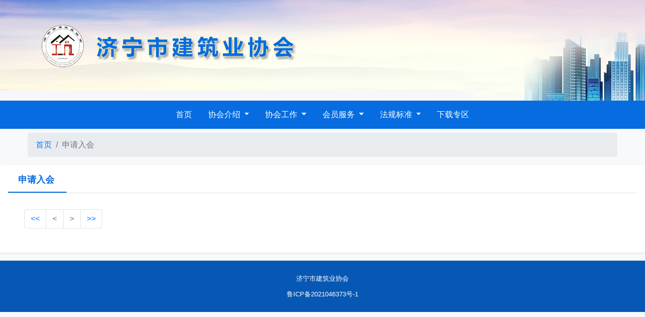

--- FILE ---
content_type: text/html; charset=utf-8
request_url: http://www.jnsjzyxh.cn/Posts?cat=39fa119b-31d3-707c-d111-e66bb8114626
body_size: 12598
content:

<!DOCTYPE html>

<html lang="en" dir="">
<head>
    <meta name="Keywords" content="济宁市建筑业协会,www.jnsjzyxh.cn,济宁市建筑,建筑协会,济宁市建筑业协会官方网站">
<meta name="Description" content="济宁市建筑业协会:www.jnsjzyxh.cn 济宁市建筑业协会官网。济宁市建筑业协会是集济宁市行政区内城乡建筑企业（含外地进济企业），市政以及园林绿化工程，从事土木工程、建筑工程、线路管道设备安装工程等于一体的企事业单位和各县市区建筑业协会等相关单位自愿参加组成的全市性行业组织，是在济宁市民政部门注册登记具有法人资格的非营利性的社会团体，是山东省建筑业协会的团体会员。">
<meta name="Robots" content="all">
<meta name="Author" content="济宁市建筑业协会" />
<link href="/favicon.ico" rel="shortcut icon" type="image/x-icon">

    <meta charset="utf-8">
    <meta name="viewport" content="width=device-width, initial-scale=1, shrink-to-fit=no">
    <meta http-equiv="X-UA-Compatible" content="ie=edge">

    <title>&#x7533;&#x8BF7;&#x5165;&#x4F1A; | &#x6D4E;&#x5B81;&#x5E02;&#x5EFA;&#x7B51;&#x4E1A;&#x534F;&#x4F1A;</title>

    <link rel="stylesheet" href="/__bundles/Basic.Global.35068ABC64D74D740FA5F85CEB25DE15.css?_v=638977304782497412" />


    

    

    <script   src="/__bundles/libs.babel-polyfill.polyfill.8C9874701E1D8CB501BE9CE013B2902F.js?_v=638977304795371181"></script>

</head>
<body class="abp-application-layout bg-light ">
    

    

<header>
    <div class="container">
        <img src="/images/logo.png" alt="">
    </div>
</header>

<nav class="navbar navbar-expand-lg navbar-theme bg-theme" id="main-navbar">
    <div class="container">
        <button class="navbar-toggler" type="button" data-toggle="collapse"
                data-target="#main-navbar-collapse" aria-controls="main-navbar-collapse"
                aria-expanded="false" aria-label="Toggle navigation">
            <span class="navbar-toggler-icon"></span>
        </button>
        <div class="collapse navbar-collapse" id="main-navbar-collapse">
            <ul class="navbar-nav mx-auto">
                            <li class="nav-item  " id=&quot;MenuItem_%E9%A6%96%E9%A1%B5&quot;>
                <a class="nav-link" href="/" target="">
                    &#x9996;&#x9875;
                </a>
            </li>
        <li class="nav-item">
            <div class="dropdown">
                <a class="nav-link dropdown-toggle" href="#" id="Menu_%E5%8D%8F%E4%BC%9A%E4%BB%8B%E7%BB%8D" data-toggle="dropdown" aria-haspopup="true" aria-expanded="false">
                    &#x534F;&#x4F1A;&#x4ECB;&#x7ECD;
                </a>
                <div class="dropdown-menu border-0 shadow-sm" aria-labelledby="Menu_%E5%8D%8F%E4%BC%9A%E4%BB%8B%E7%BB%8D">
        <a class="dropdown-item  " href="/Posts/Detail?id=39fa10f5-5ecc-7a2b-3fb7-681fea1978a8" target="" id="MenuItem_%E5%8D%8F%E4%BC%9A%E7%AE%80%E4%BB%8B">
            &#x534F;&#x4F1A;&#x7B80;&#x4ECB;
        </a>
        <a class="dropdown-item  " href="/Posts/Detail?id=39fa10fd-601e-587c-b876-943c1dc1106e" target="" id="MenuItem_%E7%BB%84%E7%BB%87%E6%9C%BA%E6%9E%84-1">
            &#x7EC4;&#x7EC7;&#x673A;&#x6784;
        </a>
        <a class="dropdown-item  " href="/Posts/Detail?id=39fa10fd-adb5-81f0-6bb2-a488c21419d8" target="" id="MenuItem_%E5%8D%8F%E4%BC%9A%E9%A2%86%E5%AF%BC-1">
            &#x534F;&#x4F1A;&#x9886;&#x5BFC;
        </a>
        <a class="dropdown-item  " href="/Posts/Detail?id=39fa10fb-cc1a-69c4-1ba2-c3fe0d12d0d5" target="" id="MenuItem_%E5%8D%8F%E4%BC%9A%E7%AB%A0%E7%A8%8B-1">
            &#x534F;&#x4F1A;&#x7AE0;&#x7A0B;
        </a>
                </div>
            </div>
        </li>
        <li class="nav-item">
            <div class="dropdown">
                <a class="nav-link dropdown-toggle" href="#" id="Menu_%E5%8D%8F%E4%BC%9A%E5%B7%A5%E4%BD%9C" data-toggle="dropdown" aria-haspopup="true" aria-expanded="false">
                    &#x534F;&#x4F1A;&#x5DE5;&#x4F5C;
                </a>
                <div class="dropdown-menu border-0 shadow-sm" aria-labelledby="Menu_%E5%8D%8F%E4%BC%9A%E5%B7%A5%E4%BD%9C">
        <a class="dropdown-item  " href="/Posts?cat=39f9f239-d4b9-3a39-5a1a-df54ce411ac3" target="" id="MenuItem_%E6%97%A5%E5%B8%B8%E5%B7%A5%E4%BD%9C">
            &#x65E5;&#x5E38;&#x5DE5;&#x4F5C;
        </a>
        <a class="dropdown-item  " href="/Posts?cat=39f9f23e-8856-d5b6-a9c2-f9fdb322b743" target="" id="MenuItem_%E7%B2%BE%E5%93%81%E5%B7%A5%E7%A8%8B">
            &#x7CBE;&#x54C1;&#x5DE5;&#x7A0B;
        </a>
        <a class="dropdown-item  " href="/Posts?cat=39f9f23f-4166-f59c-f5b4-0cf2cdc1fb84" target="" id="MenuItem_%E8%AF%84%E6%A0%91%E4%BC%98%E5%85%88">
            &#x8BC4;&#x6811;&#x4F18;&#x5148;
        </a>
        <a class="dropdown-item  " href="/Posts?cat=39fa10e9-2a3a-1292-d597-97ebc92b2e43" target="" id="MenuItem_%E9%80%9A%E7%9F%A5%E5%85%AC%E5%91%8A">
            &#x901A;&#x77E5;&#x516C;&#x544A;
        </a>
                </div>
            </div>
        </li>
        <li class="nav-item">
            <div class="dropdown">
                <a class="nav-link dropdown-toggle" href="#" id="Menu_%E4%BC%9A%E5%91%98%E6%9C%8D%E5%8A%A1" data-toggle="dropdown" aria-haspopup="true" aria-expanded="false">
                    &#x4F1A;&#x5458;&#x670D;&#x52A1;
                </a>
                <div class="dropdown-menu border-0 shadow-sm" aria-labelledby="Menu_%E4%BC%9A%E5%91%98%E6%9C%8D%E5%8A%A1">
        <a class="dropdown-item  " href="/Posts?cat=39fa119b-31d3-707c-d111-e66bb8114626" target="" id="MenuItem_%E7%94%B3%E8%AF%B7%E5%85%A5%E4%BC%9A-1">
            &#x7533;&#x8BF7;&#x5165;&#x4F1A;
        </a>
        <a class="dropdown-item  " href="/Posts?cat=39fa119c-294f-4877-e18b-ebc33bc95a0c" target="" id="MenuItem_%E4%BC%9A%E5%91%98%E5%8F%98%E6%9B%B4-1">
            &#x4F1A;&#x5458;&#x53D8;&#x66F4;
        </a>
        <a class="dropdown-item  " href="/Posts?cat=39fa119d-81f1-f7c2-e810-72a29a692223" target="" id="MenuItem_%E7%90%86%E4%BA%8B%E5%8D%95%E4%BD%8D-1">
            &#x7406;&#x4E8B;&#x5355;&#x4F4D;
        </a>
        <a class="dropdown-item  " href="/Posts?cat=39fa119e-8d3d-e32a-367b-76f1930a4110" target="" id="MenuItem_%E5%B8%B8%E5%8A%A1%E7%90%86%E4%BA%8B%E5%8D%95%E4%BD%8D-1">
            &#x5E38;&#x52A1;&#x7406;&#x4E8B;&#x5355;&#x4F4D;
        </a>
        <a class="dropdown-item  " href="/Posts?cat=39fa119f-9184-3511-37a8-b2a7f934c1a4" target="" id="MenuItem_%E4%BC%9A%E5%91%98%E5%8D%95%E4%BD%8D-1">
            &#x4F1A;&#x5458;&#x5355;&#x4F4D;
        </a>
        <a class="dropdown-item  " href="/Posts?cat=39fa11a0-7a51-4d64-a0b5-2129e5cda283" target="" id="MenuItem_%E4%BC%9A%E5%91%98%E9%A3%8E%E9%87%87-1">
            &#x4F1A;&#x5458;&#x98CE;&#x91C7;
        </a>
                </div>
            </div>
        </li>
        <li class="nav-item">
            <div class="dropdown">
                <a class="nav-link dropdown-toggle" href="#" id="Menu_%E6%B3%95%E8%A7%84%E6%A0%87%E5%87%86" data-toggle="dropdown" aria-haspopup="true" aria-expanded="false">
                    &#x6CD5;&#x89C4;&#x6807;&#x51C6;
                </a>
                <div class="dropdown-menu border-0 shadow-sm" aria-labelledby="Menu_%E6%B3%95%E8%A7%84%E6%A0%87%E5%87%86">
        <a class="dropdown-item  " href="/Posts?cat=39fa0673-59ad-ec3a-0001-a414a869a844" target="" id="MenuItem_%E5%9B%BD%E5%AE%B6">
            &#x56FD;&#x5BB6;
        </a>
        <a class="dropdown-item  " href="/Posts?cat=39fa0674-283c-07b2-1aac-d90286c3a854" target="" id="MenuItem_%E7%9C%81%E5%B8%82">
            &#x7701;&#x5E02;
        </a>
                </div>
            </div>
        </li>
            <li class="nav-item  " id=&quot;MenuItem_%E4%B8%8B%E8%BD%BD%E4%B8%93%E5%8C%BA&quot;>
                <a class="nav-link" href="/?cat=39f9f231-dc3d-94c9-7b37-fbe8bd130a66" target="">
                    &#x4E0B;&#x8F7D;&#x4E13;&#x533A;
                </a>
            </li>

            </ul>
        </div>
    </div>
</nav>

    <div>
        
        <div id="AbpContentToolbar">
            <div class="text-right mb-2">
                
            </div>
        </div>
        
        <nav aria-label="breadcrumb" class="container">
            <ol class="breadcrumb">
                        <li class="breadcrumb-item">
                            <a href="/" class="breadcrumb-link">
                                &#x9996;&#x9875;
                            </a>
                        </li>
                        <li class="breadcrumb-item active" aria-current="page">
                            &#x7533;&#x8BF7;&#x5165;&#x4F1A;
                        </li>
            </ol>
        </nav>

        


<div class="card mb-3">
    <div class="card-header">
        <span class="card-title">&#x7533;&#x8BF7;&#x5165;&#x4F1A;</span>
    </div>
    <div class="card-body">
        <ul class="list-group">
        </ul>

        <div class="text-center m-md-3">
            <div class="pagination-container"><ul class="pagination"><li class="PagedList-skipToFirst page-item"><a class="page-link" href="/Posts?pn=1&amp;cat=39fa119b-31d3-707c-d111-e66bb8114626"><<</a></li><li class="PagedList-skipToPrevious disabled page-item"><a class="page-link" rel="prev"><</a></li><li class="PagedList-skipToNext disabled page-item"><a class="page-link" rel="next">></a></li><li class="PagedList-skipToLast page-item"><a class="page-link" href="/Posts?pn=0&amp;cat=39fa119b-31d3-707c-d111-e66bb8114626">>></a></li></ul></div>
        </div>
    </div>
</div>
        
    </div>

    <script   src="/__bundles/Basic.Global.6BE50162F5CA8F54E4EF6EEA211CAD07.js?_v=638977304816280603"></script>
<script   src="/libs/select2/js/i18n/en.js?_v=637533583900000000"></script>
<script   src="/libs/timeago/locales/jquery.timeago.en.js?_v=637533583900000000"></script>


    <script src="/Abp/ApplicationConfigurationScript"></script>
    <script src="/Abp/ServiceProxyScript"></script>

    

    

        <div class="footer">
        
<p style="text-align: center;"><span style="font-size: 10pt;">济宁市建筑业协会</span></p>
<p style="text-align: center;"><span style="font-size: 10pt;"><a href="https://beian.miit.gov.cn" target="_blank" rel="noopener">鲁ICP备2021046373号-1</a></span></p>
        <script type="text/javascript">document.write(unescape("%3Cspan id='cnzz_stat_icon_1279724855'%3E%3C/span%3E%3Cscript src='https://v1.cnzz.com/z_stat.php%3Fid%3D1279724855%26show%3Dpic1' type='text/javascript'%3E%3C/script%3E"));</script>
    </div>
<script>
    var _hmt = _hmt || [];
    (function () {
        var hm = document.createElement("script");
        hm.src = "https://hm.baidu.com/hm.js?16df075aff11c85e19bafdd5596ab3e9";
        var s = document.getElementsByTagName("script")[0];
        s.parentNode.insertBefore(hm, s);
    })();
</script>


<script>
    (function () {
        var canonicalURL, curProtocol;
        //Get the <link> tag
        var x = document.getElementsByTagName("link");
        //Find the last canonical URL
        if (x.length > 0) {
            for (i = 0; i < x.length; i++) {
                if (x[i].rel.toLowerCase() == 'canonical' && x[i].href) {
                    canonicalURL = x[i].href;
                }
            }
        }
        //Get protocol
        if (!canonicalURL) {
            curProtocol = window.location.protocol.split(':')[0];
        }
        else {
            curProtocol = canonicalURL.split(':')[0];
        }
        //Get current URL if the canonical URL does not exist
        if (!canonicalURL) canonicalURL = window.location.href;
        //Assign script content. Replace current URL with the canonical URL
        !function () {
            var e = /([http|https]:\/\/[a-zA-Z0-9\_\.]+\.baidu\.com)/gi, r = canonicalURL, t = document.referrer;
            if (!e.test(r)) {
                var n = (String(curProtocol).toLowerCase() === 'https') ? "https://sp0.baidu.com/9_Q4simg2RQJ8t7jm9iCKT-xh_/s.gif" : "//api.share.baidu.com/s.gif";
                t ? (n += "?r=" + encodeURIComponent(document.referrer), r && (n += "&l=" + r)) : r && (n += "?l=" + r);
                var i = new Image; i.src = n
            }
        }(window);
    })();
</script>
</body>
</html>


--- FILE ---
content_type: application/javascript
request_url: http://www.jnsjzyxh.cn/Abp/ApplicationConfigurationScript
body_size: 3570
content:
(function(){$.extend(!0,abp,{localization:{values:{},resources:{},languages:[{cultureName:"zh-Hans",uiCultureName:"zh-Hans",displayName:"简体中文",twoLetterISOLanguageName:"zh",flagIcon:null},{cultureName:"en",uiCultureName:"en",displayName:"English",twoLetterISOLanguageName:"en",flagIcon:null}],currentCulture:{displayName:"English",englishName:"English",threeLetterIsoLanguageName:"eng",twoLetterIsoLanguageName:"en",isRightToLeft:!1,cultureName:"en",name:"en",nativeName:"English",dateTimeFormat:{calendarAlgorithmType:"SolarCalendar",dateTimeFormatLong:"dddd, MMMM d, yyyy",shortDatePattern:"M/d/yyyy",fullDateTimePattern:"dddd, MMMM d, yyyy h:mm:ss tt",dateSeparator:"/",shortTimePattern:"h:mm tt",longTimePattern:"h:mm:ss tt"}},defaultResourceName:null,languagesMap:{"bootstrap-datepicker":[{name:"zh-Hans",value:"zh-CN"},{name:"zh-Hant",value:"zh-TW"}],moment:[{name:"zh-Hans",value:"zh-cn"},{name:"zh-Hant",value:"zh-tw"},{name:"de-DE",value:"de"}]},languageFilesMap:{"bootstrap-datepicker":[{name:"zh-Hans",value:"zh-CN"},{name:"zh-Hant",value:"zh-TW"}],moment:[{name:"zh-Hans",value:"zh-cn"},{name:"zh-Hant",value:"zh-tw"},{name:"de-DE",value:"de"}],"jquery.timeago":[{name:"zh-Hans",value:"zh-CN"},{name:"zh-Hant",value:"zh-TW"}],"jquery-validation":[{name:"zh-Hans",value:"zh"},{name:"zh-Hant",value:"zh_TW"}]}},auth:{grantedPolicies:{}},setting:{values:{"Abp.Localization.DefaultLanguage":"en","Abp.Timing.TimeZone":"UTC","Abp.Identity.Password.RequiredLength":"6","Abp.Identity.Password.RequiredUniqueChars":"1","Abp.Identity.Password.RequireNonAlphanumeric":"False","Abp.Identity.Password.RequireLowercase":"False","Abp.Identity.Password.RequireUppercase":"False","Abp.Identity.Password.RequireDigit":"False","Abp.Identity.Password.ForceUsersToPeriodicallyChangePassword":"False","Abp.Identity.Password.PasswordChangePeriodDays":"0","Abp.Identity.Lockout.AllowedForNewUsers":"True","Abp.Identity.Lockout.LockoutDuration":"300","Abp.Identity.Lockout.MaxFailedAccessAttempts":"5","Abp.Identity.SignIn.RequireConfirmedEmail":"False","Abp.Identity.SignIn.EnablePhoneNumberConfirmation":"True","Abp.Identity.SignIn.RequireConfirmedPhoneNumber":"False","Abp.Identity.User.IsUserNameUpdateEnabled":"False","Abp.Identity.User.IsEmailUpdateEnabled":"True","Abp.Identity.OrganizationUnit.MaxUserMembershipCount":"2147483647","Volo.Abp.Identity.User.SmsNewUserRegister":"","Volo.Abp.Identity.User.SmsUserSignin":"","Volo.Abp.Identity.User.SmsResetPassword":"","Volo.Abp.Identity.User.SmsPhoneNumberConfirmed":"","Volo.Abp.Identity.User.SmsRepetInterval":"1","Volo.Abp.Identity.User.SmsTokenExpireIn":"10"}},currentUser:{isAuthenticated:!1,id:null,tenantId:null,impersonatorUserId:null,impersonatorTenantId:null,impersonatorUserName:null,impersonatorTenantName:null,userName:null,name:null,surName:null,email:null,emailVerified:!1,phoneNumber:null,phoneNumberVerified:!1,roles:[]},features:{values:{"SettingManagement.Enable":"true","SettingManagement.AllowChangingEmailSettings":"false"}},globalFeatures:{enabledFeatures:[]},multiTenancy:{isEnabled:!1},currentTenant:{id:null,name:null,isAvailable:!1},timing:{timeZone:{iana:{timeZoneName:"Etc/UTC"},windows:{timeZoneId:"UTC"}}},clock:{kind:"Unspecified"},objectExtensions:{modules:{},enums:{}},extraProperties:{}});abp.event.trigger("abp.configurationInitialized")})()

--- FILE ---
content_type: application/javascript
request_url: http://www.jnsjzyxh.cn/Abp/ServiceProxyScript
body_size: 30479
content:
(function(){(function(){abp.utils.createNamespace(window,"stsBoot.cms.categories");stsBoot.cms.categories.get=function(n,t){return abp.ajax($.extend(!0,{url:abp.appPath+"api/cms/categories/"+n+"",type:"GET"},t))};stsBoot.cms.categories.getList=function(n,t){return abp.ajax($.extend(!0,{url:abp.appPath+"api/cms/categories"+abp.utils.buildQueryString([{name:"filter",value:n.filter},{name:"group",value:n.group},{name:"ids",value:n.ids},{name:"slug",value:n.slug},{name:"slugs",value:n.slugs},{name:"parentId",value:n.parentId},{name:"hasChildren",value:n.hasChildren},{name:"sorting",value:n.sorting},{name:"skipCount",value:n.skipCount},{name:"maxResultCount",value:n.maxResultCount}])+"",type:"GET"},t))};stsBoot.cms.categories.getAllList=function(n,t){return abp.ajax($.extend(!0,{url:abp.appPath+"api/cms/categories/all"+abp.utils.buildQueryString([{name:"slug",value:n.slug},{name:"filter",value:n.filter},{name:"group",value:n.group},{name:"ids",value:n.ids},{name:"slugs",value:n.slugs},{name:"includeDetails",value:n.includeDetails},{name:"parentId",value:n.parentId},{name:"hasChildren",value:n.hasChildren}])+"",type:"GET"},t))};stsBoot.cms.categories.find=function(n,t){return abp.ajax($.extend(!0,{url:abp.appPath+"api/cms/categories/find"+abp.utils.buildQueryString([{name:"id",value:n.id},{name:"slug",value:n.slug},{name:"name",value:n.name},{name:"recurse",value:n.recurse},{name:"sorting",value:n.sorting},{name:"includeDetails",value:n.includeDetails}])+"",type:"GET"},t))}})(),function(){abp.utils.createNamespace(window,"stsBoot.cms.comments");stsBoot.cms.comments.create=function(n,t){return abp.ajax($.extend(!0,{url:abp.appPath+"api/cms/comments",type:"POST",data:JSON.stringify(n)},t))};stsBoot.cms.comments["delete"]=function(n,t){return abp.ajax($.extend(!0,{url:abp.appPath+"api/cms/comments/"+n+"",type:"DELETE",dataType:null},t))};stsBoot.cms.comments.getAllList=function(n,t){return abp.ajax($.extend(!0,{url:abp.appPath+"api/cms/comments/all"+abp.utils.buildQueryString([{name:"postId",value:n.postId},{name:"filter",value:n.filter},{name:"type",value:n.type},{name:"author",value:n.author},{name:"authorEmail",value:n.authorEmail},{name:"authorUrl",value:n.authorUrl},{name:"authorIp",value:n.authorIp},{name:"context",value:n.context},{name:"approved",value:n.approved},{name:"karmas",value:n.karmas},{name:"sorting",value:n.sorting},{name:"format",value:n.format},{name:"status",value:n.status},{name:"hierarchical",value:n.hierarchical}])+"",type:"GET"},t))};stsBoot.cms.comments.getList=function(n,t){return abp.ajax($.extend(!0,{url:abp.appPath+"api/cms/comments"+abp.utils.buildQueryString([{name:"filter",value:n.filter},{name:"postId",value:n.postId},{name:"type",value:n.type},{name:"approveds",value:n.approveds},{name:"author",value:n.author},{name:"authorEmail",value:n.authorEmail},{name:"authorUrl",value:n.authorUrl},{name:"authorIp",value:n.authorIp},{name:"startDate",value:n.startDate},{name:"endDate",value:n.endDate},{name:"karmas",value:n.karmas},{name:"context",value:n.context},{name:"includeDetails",value:n.includeDetails},{name:"sorting",value:n.sorting},{name:"skipCount",value:n.skipCount},{name:"maxResultCount",value:n.maxResultCount}])+"",type:"GET"},t))};stsBoot.cms.comments.update=function(n,t,i){return abp.ajax($.extend(!0,{url:abp.appPath+"api/cms/comments/"+n+"",type:"PUT",data:JSON.stringify(t)},i))}}(),function(){abp.utils.createNamespace(window,"stsBoot.cms.links");stsBoot.cms.links.get=function(n,t){return abp.ajax($.extend(!0,{url:abp.appPath+"api/cms/links/"+n+"",type:"GET"},t))};stsBoot.cms.links.getList=function(n,t){return abp.ajax($.extend(!0,{url:abp.appPath+"api/cms/links"+abp.utils.buildQueryString([{name:"filter",value:n.filter},{name:"name",value:n.name},{name:"rating",value:n.rating},{name:"url",value:n.url},{name:"sorting",value:n.sorting},{name:"skipCount",value:n.skipCount},{name:"maxResultCount",value:n.maxResultCount}])+"",type:"GET"},t))}}(),function(){abp.utils.createNamespace(window,"stsBoot.cms.medias");stsBoot.cms.medias.getRaw=function(n,t){return abp.ajax($.extend(!0,{url:abp.appPath+"api/cms/medias/raw/"+n+"",type:"GET"},t))};stsBoot.cms.medias.get=function(n,t){return abp.ajax($.extend(!0,{url:abp.appPath+"api/cms/medias/"+n+"",type:"GET"},t))};stsBoot.cms.medias.getList=function(n,t){return abp.ajax($.extend(!0,{url:abp.appPath+"api/cms/medias"+abp.utils.buildQueryString([{name:"filter",value:n.filter},{name:"status",value:n.status},{name:"statuses",value:n.statuses},{name:"authorId",value:n.authorId},{name:"startDate",value:n.startDate},{name:"endDate",value:n.endDate},{name:"attachmentType",value:n.attachmentType},{name:"mimeTypes",value:n.mimeTypes},{name:"includeDetails",value:n.includeDetails},{name:"sorting",value:n.sorting},{name:"skipCount",value:n.skipCount},{name:"maxResultCount",value:n.maxResultCount}])+"",type:"GET"},t))};stsBoot.cms.medias.create=function(n,t){return abp.ajax($.extend(!0,{url:abp.appPath+"api/cms/medias"+abp.utils.buildQueryString([{name:"name",value:n.name}])+"",type:"POST"},t))};stsBoot.cms.medias["delete"]=function(n,t){return abp.ajax($.extend(!0,{url:abp.appPath+"api/cms/medias/"+n+"",type:"DELETE",dataType:null},t))};stsBoot.cms.medias.getForWeb=function(n,t){return abp.ajax($.extend(!0,{url:abp.appPath+"api/cms/medias/www/"+n+"",type:"GET"},t))};stsBoot.cms.medias.upload=function(n){return abp.ajax($.extend(!0,{url:abp.appPath+"api/cms/medias/upload",type:"POST"},n))}}(),function(){abp.utils.createNamespace(window,"stsBoot.cms.navMenus");stsBoot.cms.navMenus.find=function(n,t){return abp.ajax($.extend(!0,{url:abp.appPath+"api/cms/nav-menus/find"+abp.utils.buildQueryString([{name:"id",value:n.id},{name:"slug",value:n.slug},{name:"name",value:n.name},{name:"siteIds",value:n.siteIds}])+"",type:"GET"},t))};stsBoot.cms.navMenus.findByName=function(n,t){return abp.ajax($.extend(!0,{url:abp.appPath+"api/cms/nav-menus/by-name/"+n+"",type:"GET"},t))};stsBoot.cms.navMenus.get=function(n,t){return abp.ajax($.extend(!0,{url:abp.appPath+"api/cms/nav-menus/"+n+"",type:"GET"},t))}}(),function(){abp.utils.createNamespace(window,"stsBoot.cms.options");stsBoot.cms.options.find=function(n,t){return abp.ajax($.extend(!0,{url:abp.appPath+"api/cms/options/find"+abp.utils.buildQueryString([{name:"name",value:n.name},{name:"names",value:n.names},{name:"cacheable",value:n.cacheable}])+"",type:"GET"},t))};stsBoot.cms.options.findByName=function(n,t){return abp.ajax($.extend(!0,{url:abp.appPath+"api/cms/options/find-by-name/"+n+"",type:"GET"},t))};stsBoot.cms.options.findList=function(n,t){return abp.ajax($.extend(!0,{url:abp.appPath+"api/cms/options/find-list"+abp.utils.buildQueryString([{name:"name",value:n.name},{name:"names",value:n.names},{name:"cacheable",value:n.cacheable}])+"",type:"GET"},t))}}(),function(){abp.utils.createNamespace(window,"stsBoot.cms.pages");stsBoot.cms.pages.find=function(n,t){return abp.ajax($.extend(!0,{url:abp.appPath+"api/cms/pages/find"+abp.utils.buildQueryString([{name:"id",value:n.id},{name:"name",value:n.name},{name:"context",value:n.context},{name:"includeDetail",value:n.includeDetail},{name:"type",value:n.type},{name:"triggerEvent",value:n.triggerEvent}])+"",type:"GET"},t))};stsBoot.cms.pages.get=function(n,t){return abp.ajax($.extend(!0,{url:abp.appPath+"api/cms/pages/"+n+"",type:"GET"},t))};stsBoot.cms.pages.getList=function(n,t){return abp.ajax($.extend(!0,{url:abp.appPath+"api/cms/pages"+abp.utils.buildQueryString([{name:"filter",value:n.filter},{name:"status",value:n.status},{name:"statuses",value:n.statuses},{name:"commentStatus",value:n.commentStatus},{name:"includeDetail",value:n.includeDetail},{name:"siteIds",value:n.siteIds},{name:"sorting",value:n.sorting},{name:"skipCount",value:n.skipCount},{name:"maxResultCount",value:n.maxResultCount}])+"",type:"GET"},t))}}(),function(){abp.utils.createNamespace(window,"stsBoot.cms.posts");stsBoot.cms.posts.find=function(n,t){return abp.ajax($.extend(!0,{url:abp.appPath+"api/cms/posts/find"+abp.utils.buildQueryString([{name:"id",value:n.id},{name:"name",value:n.name},{name:"context",value:n.context},{name:"includeDetail",value:n.includeDetail},{name:"type",value:n.type},{name:"triggerEvent",value:n.triggerEvent}])+"",type:"GET"},t))};stsBoot.cms.posts.get=function(n,t){return abp.ajax($.extend(!0,{url:abp.appPath+"api/cms/posts/"+n+"",type:"GET"},t))};stsBoot.cms.posts.getList=function(n,t){return abp.ajax($.extend(!0,{url:abp.appPath+"api/cms/posts"+abp.utils.buildQueryString([{name:"filter",value:n.filter},{name:"contentFiltered",value:n.contentFiltered},{name:"type",value:n.type},{name:"authorId",value:n.authorId},{name:"authorLike",value:n.authorLike},{name:"status",value:n.status},{name:"statuses",value:n.statuses},{name:"context",value:n.context},{name:"commentStatus",value:n.commentStatus},{name:"parentId",value:n.parentId},{name:"mimeType",value:n.mimeType},{name:"startDate",value:n.startDate},{name:"endDate",value:n.endDate},{name:"ids",value:n.ids},{name:"categoryId",value:n.categoryId},{name:"categoryIds",value:n.categoryIds},{name:"categoryName",value:n.categoryName},{name:"categoryNames",value:n.categoryNames},{name:"categorySlug",value:n.categorySlug},{name:"categorySlugs",value:n.categorySlugs},{name:"tagId",value:n.tagId},{name:"tagIds",value:n.tagIds},{name:"tagName",value:n.tagName},{name:"tagNames",value:n.tagNames},{name:"tagSlug",value:n.tagSlug},{name:"tagSlugs",value:n.tagSlugs},{name:"sticky",value:n.sticky},{name:"hasFeatureMedia",value:n.hasFeatureMedia},{name:"includeDetails",value:n.includeDetails},{name:"includeMetas",value:n.includeMetas},{name:"metas",value:n.metas},{name:"sorting",value:n.sorting},{name:"skipCount",value:n.skipCount},{name:"maxResultCount",value:n.maxResultCount}])+"",type:"GET"},t))}}(),function(){abp.utils.createNamespace(window,"stsBoot.cms.rating");stsBoot.cms.rating.deleteAll=function(n,t){return abp.ajax($.extend(!0,{url:abp.appPath+"api/cms/ratings/all"+abp.utils.buildQueryString([{name:"entityType",value:n.entityType},{name:"entityId",value:n.entityId}])+"",type:"DELETE",dataType:null},t))};stsBoot.cms.rating.create=function(n,t){return abp.ajax($.extend(!0,{url:abp.appPath+"api/cms/ratings",type:"POST",data:JSON.stringify(n)},t))};stsBoot.cms.rating.find=function(n,t){return abp.ajax($.extend(!0,{url:abp.appPath+"api/cms/ratings/find"+abp.utils.buildQueryString([{name:"entityType",value:n.entityType},{name:"entityId",value:n.entityId}])+"",type:"GET"},t))};stsBoot.cms.rating.getStarCounts=function(n,t){return abp.ajax($.extend(!0,{url:abp.appPath+"api/cms/ratings/star-counts"+abp.utils.buildQueryString([{name:"entityType",value:n.entityType},{name:"entityId",value:n.entityId}])+"",type:"GET"},t))}}(),function(){abp.utils.createNamespace(window,"stsBoot.cms.tags");stsBoot.cms.tags.getAllList=function(n,t){return abp.ajax($.extend(!0,{url:abp.appPath+"api/cms/tags/all"+abp.utils.buildQueryString([{name:"filter",value:n.filter},{name:"group",value:n.group},{name:"slug",value:n.slug},{name:"ids",value:n.ids},{name:"slugs",value:n.slugs},{name:"includeDetails",value:n.includeDetails}])+"",type:"GET"},t))};stsBoot.cms.tags.get=function(n,t){return abp.ajax($.extend(!0,{url:abp.appPath+"api/cms/tags/"+n+"",type:"GET"},t))};stsBoot.cms.tags.getList=function(n,t){return abp.ajax($.extend(!0,{url:abp.appPath+"api/cms/tags"+abp.utils.buildQueryString([{name:"filter",value:n.filter},{name:"group",value:n.group},{name:"slug",value:n.slug},{name:"ids",value:n.ids},{name:"slugs",value:n.slugs},{name:"sorting",value:n.sorting},{name:"skipCount",value:n.skipCount},{name:"maxResultCount",value:n.maxResultCount}])+"",type:"GET"},t))}}(),function(){abp.utils.createNamespace(window,"stsBoot.cms.termTaxonomies");stsBoot.cms.termTaxonomies.getAllList=function(n,t){return abp.ajax($.extend(!0,{url:abp.appPath+"api/cms/term-taxonomies/all"+abp.utils.buildQueryString([{name:"taxonomy",value:n.taxonomy},{name:"slug",value:n.slug},{name:"filter",value:n.filter},{name:"group",value:n.group},{name:"includeDetails",value:n.includeDetails},{name:"ids",value:n.ids},{name:"slugs",value:n.slugs},{name:"parentId",value:n.parentId},{name:"hasChildren",value:n.hasChildren}])+"",type:"GET"},t))};stsBoot.cms.termTaxonomies.get=function(n,t){return abp.ajax($.extend(!0,{url:abp.appPath+"api/cms/term-taxonomies/"+n+"",type:"GET"},t))};stsBoot.cms.termTaxonomies.getList=function(n,t){return abp.ajax($.extend(!0,{url:abp.appPath+"api/cms/term-taxonomies"+abp.utils.buildQueryString([{name:"taxonomy",value:n.taxonomy},{name:"slug",value:n.slug},{name:"ids",value:n.ids},{name:"slugs",value:n.slugs},{name:"filter",value:n.filter},{name:"group",value:n.group},{name:"includeDetails",value:n.includeDetails},{name:"parentId",value:n.parentId},{name:"hasChildren",value:n.hasChildren},{name:"sorting",value:n.sorting},{name:"skipCount",value:n.skipCount},{name:"maxResultCount",value:n.maxResultCount}])+"",type:"GET"},t))};stsBoot.cms.termTaxonomies.getRelationshipList=function(n,t){return abp.ajax($.extend(!0,{url:abp.appPath+"api/cms/term-taxonomies/relationships"+abp.utils.buildQueryString([{name:"taxonomy",value:n.taxonomy},{name:"objectId",value:n.objectId},{name:"objectIds",value:n.objectIds},{name:"termTaxonomyId",value:n.termTaxonomyId},{name:"termTaxonomyIds",value:n.termTaxonomyIds},{name:"slug",value:n.slug},{name:"slugs",value:n.slugs},{name:"includeDetails",value:n.includeDetails},{name:"sorting",value:n.sorting},{name:"skipCount",value:n.skipCount},{name:"maxResultCount",value:n.maxResultCount}])+"",type:"GET"},t))}}()})(),function(){(function(){abp.utils.createNamespace(window,"stsBoot.jcia.memberRegistrationManagement");stsBoot.jcia.memberRegistrationManagement.get=function(n,t){return abp.ajax($.extend(!0,{url:abp.appPath+"api/jcia/member-registrations/admin/"+n+"",type:"GET"},t))};stsBoot.jcia.memberRegistrationManagement.getList=function(n,t){return abp.ajax($.extend(!0,{url:abp.appPath+"api/jcia/member-registrations/admin"+abp.utils.buildQueryString([{name:"filter",value:n.filter},{name:"type",value:n.type},{name:"status",value:n.status},{name:"sorting",value:n.sorting},{name:"skipCount",value:n.skipCount},{name:"maxResultCount",value:n.maxResultCount}])+"",type:"GET"},t))};stsBoot.jcia.memberRegistrationManagement.review=function(n,t,i){return abp.ajax($.extend(!0,{url:abp.appPath+"api/jcia/member-registrations/admin/"+n+"/review",type:"PUT",data:JSON.stringify(t)},i))}})(),function(){abp.utils.createNamespace(window,"stsBoot.jcia.memberRegistrations");stsBoot.jcia.memberRegistrations.create=function(n,t){return abp.ajax($.extend(!0,{url:abp.appPath+"api/jcia/member-registrations",type:"POST",data:JSON.stringify(n)},t))};stsBoot.jcia.memberRegistrations["delete"]=function(n,t){return abp.ajax($.extend(!0,{url:abp.appPath+"api/jcia/member-registrations/"+n+"",type:"DELETE",dataType:null},t))};stsBoot.jcia.memberRegistrations.get=function(n,t){return abp.ajax($.extend(!0,{url:abp.appPath+"api/jcia/member-registrations/"+n+"",type:"GET"},t))};stsBoot.jcia.memberRegistrations.getList=function(n,t){return abp.ajax($.extend(!0,{url:abp.appPath+"api/jcia/member-registrations"+abp.utils.buildQueryString([{name:"filter",value:n.filter},{name:"type",value:n.type},{name:"status",value:n.status},{name:"sorting",value:n.sorting},{name:"skipCount",value:n.skipCount},{name:"maxResultCount",value:n.maxResultCount}])+"",type:"GET"},t))};stsBoot.jcia.memberRegistrations.update=function(n,t,i){return abp.ajax($.extend(!0,{url:abp.appPath+"api/jcia/member-registrations/"+n+"",type:"PUT",data:JSON.stringify(t)},i))};stsBoot.jcia.memberRegistrations.cancel=function(n,t){return abp.ajax($.extend(!0,{url:abp.appPath+"api/jcia/member-registrations/"+n+"/cancel",type:"PUT"},t))};stsBoot.jcia.memberRegistrations.change=function(n,t){return abp.ajax($.extend(!0,{url:abp.appPath+"api/jcia/member-registrations/change",type:"POST",data:JSON.stringify(n)},t))};stsBoot.jcia.memberRegistrations.getProfileForCurrentUser=function(n){return abp.ajax($.extend(!0,{url:abp.appPath+"api/jcia/member-registrations/profile",type:"GET"},n))};stsBoot.jcia.memberRegistrations.renew=function(n,t){return abp.ajax($.extend(!0,{url:abp.appPath+"api/jcia/member-registrations/renew",type:"POST",data:JSON.stringify(n)},t))}}(),function(){abp.utils.createNamespace(window,"stsBoot.jcia.memberUnitManagement");stsBoot.jcia.memberUnitManagement.create=function(n,t){return abp.ajax($.extend(!0,{url:abp.appPath+"api/jcia/member-units/admin",type:"POST",data:JSON.stringify(n)},t))};stsBoot.jcia.memberUnitManagement["delete"]=function(n,t){return abp.ajax($.extend(!0,{url:abp.appPath+"api/jcia/member-units/admin/"+n+"",type:"DELETE",dataType:null},t))};stsBoot.jcia.memberUnitManagement.get=function(n,t){return abp.ajax($.extend(!0,{url:abp.appPath+"api/jcia/member-units/admin/"+n+"",type:"GET"},t))};stsBoot.jcia.memberUnitManagement.getList=function(n,t){return abp.ajax($.extend(!0,{url:abp.appPath+"api/jcia/member-units/admin"+abp.utils.buildQueryString([{name:"filter",value:n.filter},{name:"unitType",value:n.unitType},{name:"unitStatus",value:n.unitStatus},{name:"sorting",value:n.sorting},{name:"skipCount",value:n.skipCount},{name:"maxResultCount",value:n.maxResultCount}])+"",type:"GET"},t))};stsBoot.jcia.memberUnitManagement.update=function(n,t,i){return abp.ajax($.extend(!0,{url:abp.appPath+"api/jcia/member-units/admin/"+n+"",type:"PUT",data:JSON.stringify(t)},i))};stsBoot.jcia.memberUnitManagement.updateStatus=function(n,t,i){return abp.ajax($.extend(!0,{url:abp.appPath+"api/jcia/member-units/admin/"+n+"/status",type:"PUT",data:JSON.stringify(t)},i))};stsBoot.jcia.memberUnitManagement.updateUnitType=function(n,t,i){return abp.ajax($.extend(!0,{url:abp.appPath+"api/jcia/member-units/admin/"+n+"/unit-type",type:"PUT",data:JSON.stringify(t)},i))};stsBoot.jcia.memberUnitManagement.updateValidityPeriod=function(n,t,i){return abp.ajax($.extend(!0,{url:abp.appPath+"api/jcia/member-units/admin/"+n+"/validity-period",type:"PUT",data:JSON.stringify(t)},i))}}(),function(){abp.utils.createNamespace(window,"stsBoot.jcia.memberUnits");stsBoot.jcia.memberUnits.get=function(n,t){return abp.ajax($.extend(!0,{url:abp.appPath+"api/jcia/member-units/"+n+"",type:"GET"},t))};stsBoot.jcia.memberUnits.getList=function(n,t){return abp.ajax($.extend(!0,{url:abp.appPath+"api/jcia/member-units"+abp.utils.buildQueryString([{name:"filter",value:n.filter},{name:"unitType",value:n.unitType},{name:"unitStatus",value:n.unitStatus},{name:"sorting",value:n.sorting},{name:"skipCount",value:n.skipCount},{name:"maxResultCount",value:n.maxResultCount}])+"",type:"GET"},t))}}()}(),function(){(function(){abp.utils.createNamespace(window,"stsBoot.attachmentManagement.attachment");stsBoot.attachmentManagement.attachment.create=function(n,t){return abp.ajax($.extend(!0,{url:abp.appPath+"api/attachment-management/attachments",type:"POST",data:JSON.stringify(n)},t))};stsBoot.attachmentManagement.attachment.createWithStream=function(n,t){return abp.ajax($.extend(!0,{url:abp.appPath+"api/attachment-management/attachments/stream",type:"POST",data:JSON.stringify(n)},t))};stsBoot.attachmentManagement.attachment.createWithStreamEntity=function(n,t){return abp.ajax($.extend(!0,{url:abp.appPath+"api/attachment-management/attachments/stream-entity",type:"POST",data:JSON.stringify(n)},t))};stsBoot.attachmentManagement.attachment["delete"]=function(n,t){return abp.ajax($.extend(!0,{url:abp.appPath+"api/attachment-management/attachments/"+n+"",type:"DELETE",dataType:null},t))};stsBoot.attachmentManagement.attachment.get=function(n,t){return abp.ajax($.extend(!0,{url:abp.appPath+"api/attachment-management/attachments/"+n+"",type:"GET"},t))};stsBoot.attachmentManagement.attachment.getWithContents=function(n,t){return abp.ajax($.extend(!0,{url:abp.appPath+"api/attachment-management/attachments/"+n+"/with-contents",type:"GET"},t))};stsBoot.attachmentManagement.attachment.removeAllFromEntity=function(n,t){return abp.ajax($.extend(!0,{url:abp.appPath+"api/attachment-management/attachments/remove-all-from-entity"+abp.utils.buildQueryString([{name:"entityType",value:n.entityType},{name:"entityId",value:n.entityId},{name:"belongId",value:n.belongId},{name:"attachmentName",value:n.attachmentName}])+"",type:"DELETE",dataType:null},t))};stsBoot.attachmentManagement.attachment.setActive=function(n,t,i){return abp.ajax($.extend(!0,{url:abp.appPath+"api/attachment-management/attachments/"+n+"/active",type:"PUT",data:JSON.stringify(t)},i))};stsBoot.attachmentManagement.attachment.update=function(n,t,i){return abp.ajax($.extend(!0,{url:abp.appPath+"api/attachment-management/attachments/"+n+"",type:"PUT",data:JSON.stringify(t)},i))};stsBoot.attachmentManagement.attachment.download=function(n,t){return abp.ajax($.extend(!0,{url:abp.appPath+"api/attachment-management/attachments/files/"+n+"",type:"GET"},t))};stsBoot.attachmentManagement.attachment.image=function(n,t){return abp.ajax($.extend(!0,{url:abp.appPath+"api/attachment-management/attachments/images/"+n+"",type:"GET"},t))};stsBoot.attachmentManagement.attachment.uploadFile=function(n,t,i,r,u){return abp.ajax($.extend(!0,{url:abp.appPath+"api/attachment-management/attachments/files/upload"+abp.utils.buildQueryString([{name:"storageId",value:n},{name:"attachmentDefinitionId",value:t},{name:"status",value:i},{name:"note",value:r}])+"",type:"POST"},u))};stsBoot.attachmentManagement.attachment.uploadImage=function(n,t,i,r,u){return abp.ajax($.extend(!0,{url:abp.appPath+"api/attachment-management/attachments/images/upload"+abp.utils.buildQueryString([{name:"storageId",value:n},{name:"attachmentDefinitionId",value:t},{name:"status",value:i},{name:"note",value:r}])+"",type:"POST"},u))};stsBoot.attachmentManagement.attachment.uploadToAttachmentSet=function(n,t,i,r,u,f){return abp.ajax($.extend(!0,{url:abp.appPath+"api/attachment-management/attachments/upload-to-attachment-set"+abp.utils.buildQueryString([{name:"attachmentSetId",value:n},{name:"attachmentDefinitionId",value:t},{name:"storageId",value:i},{name:"status",value:r},{name:"note",value:u}])+"",type:"POST"},f))};stsBoot.attachmentManagement.attachment.uploadToEntity=function(n,t,i,r,u,f,e,o,s,h){return abp.ajax($.extend(!0,{url:abp.appPath+"api/attachment-management/attachments/upload-to-entity"+abp.utils.buildQueryString([{name:"entityType",value:n},{name:"entityId",value:t},{name:"attachmentDefinitionId",value:i},{name:"attachmentName",value:r},{name:"unique",value:u},{name:"storageId",value:f},{name:"belongId",value:e},{name:"status",value:o},{name:"note",value:s}])+"",type:"POST"},h))}})(),function(){abp.utils.createNamespace(window,"stsBoot.attachmentManagement.attachmentDefinition");stsBoot.attachmentManagement.attachmentDefinition.create=function(n,t){return abp.ajax($.extend(!0,{url:abp.appPath+"api/attachment-management/attachment-definitions",type:"POST",data:JSON.stringify(n)},t))};stsBoot.attachmentManagement.attachmentDefinition["delete"]=function(n,t){return abp.ajax($.extend(!0,{url:abp.appPath+"api/attachment-management/attachment-definitions/"+n+"",type:"DELETE",dataType:null},t))};stsBoot.attachmentManagement.attachmentDefinition.find=function(n,t){return abp.ajax($.extend(!0,{url:abp.appPath+"api/attachment-management/attachment-definitions/find",type:"POST",data:JSON.stringify(n)},t))};stsBoot.attachmentManagement.attachmentDefinition.findDetail=function(n,t){return abp.ajax($.extend(!0,{url:abp.appPath+"api/attachment-management/attachment-definitions/find-detail",type:"POST",data:JSON.stringify(n)},t))};stsBoot.attachmentManagement.attachmentDefinition.get=function(n,t){return abp.ajax($.extend(!0,{url:abp.appPath+"api/attachment-management/attachment-definitions/"+n+"",type:"GET"},t))};stsBoot.attachmentManagement.attachmentDefinition.getList=function(n,t){return abp.ajax($.extend(!0,{url:abp.appPath+"api/attachment-management/attachment-definitions"+abp.utils.buildQueryString([{name:"filter",value:n.filter},{name:"entityType",value:n.entityType},{name:"name",value:n.name},{name:"entityTypes",value:n.entityTypes},{name:"includeNames",value:n.includeNames},{name:"excludeNames",value:n.excludeNames},{name:"sorting",value:n.sorting},{name:"skipCount",value:n.skipCount},{name:"maxResultCount",value:n.maxResultCount}])+"",type:"GET"},t))};stsBoot.attachmentManagement.attachmentDefinition.getUploadingOptions=function(n,t){return abp.ajax($.extend(!0,{url:abp.appPath+"api/attachment-management/attachment-definitions/"+n+"/uploading-options",type:"GET"},t))};stsBoot.attachmentManagement.attachmentDefinition.setStorageId=function(n,t,i){return abp.ajax($.extend(!0,{url:abp.appPath+"api/attachment-management/attachment-definitions/"+n+"/storage/"+t+"",type:"PUT"},i))};stsBoot.attachmentManagement.attachmentDefinition.setUploadingOptions=function(n,t,i){return abp.ajax($.extend(!0,{url:abp.appPath+"api/attachment-management/attachment-definitions/"+n+"/uploading-options",type:"PUT",data:JSON.stringify(t)},i))};stsBoot.attachmentManagement.attachmentDefinition.update=function(n,t,i){return abp.ajax($.extend(!0,{url:abp.appPath+"api/attachment-management/attachment-definitions/"+n+"",type:"PUT",data:JSON.stringify(t)},i))}}(),function(){abp.utils.createNamespace(window,"stsBoot.attachmentManagement.attachmentSet");stsBoot.attachmentManagement.attachmentSet.create=function(n,t){return abp.ajax($.extend(!0,{url:abp.appPath+"api/attachment-management/attachment-sets",type:"POST",data:JSON.stringify(n)},t))};stsBoot.attachmentManagement.attachmentSet["delete"]=function(n,t){return abp.ajax($.extend(!0,{url:abp.appPath+"api/attachment-management/attachment-sets"+abp.utils.buildQueryString([{name:"id",value:n}])+"",type:"DELETE",dataType:null},t))};stsBoot.attachmentManagement.attachmentSet.find=function(n,t){return abp.ajax($.extend(!0,{url:abp.appPath+"api/attachment-management/attachment-sets/find"+abp.utils.buildQueryString([{name:"entityType",value:n.entityType},{name:"entityId",value:n.entityId},{name:"belongId",value:n.belongId},{name:"includeNames",value:n.includeNames},{name:"includeDetails",value:n.includeDetails}])+"",type:"GET"},t))};stsBoot.attachmentManagement.attachmentSet.generate=function(n,t){return abp.ajax($.extend(!0,{url:abp.appPath+"api/attachment-management/attachment-sets/generate",type:"POST",data:JSON.stringify(n)},t))};stsBoot.attachmentManagement.attachmentSet.get=function(n,t){return abp.ajax($.extend(!0,{url:abp.appPath+"api/attachment-management/attachment-sets/"+n+"",type:"GET"},t))};stsBoot.attachmentManagement.attachmentSet.getList=function(n,t){return abp.ajax($.extend(!0,{url:abp.appPath+"api/attachment-management/attachment-sets"+abp.utils.buildQueryString([{name:"entityType",value:n.entityType},{name:"entityId",value:n.entityId},{name:"belongId",value:n.belongId},{name:"sorting",value:n.sorting},{name:"skipCount",value:n.skipCount},{name:"maxResultCount",value:n.maxResultCount}])+"",type:"GET"},t))};stsBoot.attachmentManagement.attachmentSet.getAttachments=function(n,t){return abp.ajax($.extend(!0,{url:abp.appPath+"api/attachment-management/attachment-sets/attachments"+abp.utils.buildQueryString([{name:"entityId",value:n.entityId},{name:"entityType",value:n.entityType},{name:"belongId",value:n.belongId},{name:"attachmentSetId",value:n.attachmentSetId},{name:"attachmentName",value:n.attachmentName},{name:"attachmentNames",value:n.attachmentNames},{name:"fileType",value:n.fileType},{name:"status",value:n.status},{name:"isActive",value:n.isActive},{name:"sorting",value:n.sorting},{name:"skipCount",value:n.skipCount},{name:"maxResultCount",value:n.maxResultCount}])+"",type:"GET"},t))};stsBoot.attachmentManagement.attachmentSet.join=function(n,t,i){return abp.ajax($.extend(!0,{url:abp.appPath+"api/attachment-management/attachment-sets/"+n+"/join",type:"POST",dataType:null,data:JSON.stringify(t)},i))};stsBoot.attachmentManagement.attachmentSet.leave=function(n,t,i){return abp.ajax($.extend(!0,{url:abp.appPath+"api/attachment-management/attachment-sets/"+n+"/leave"+abp.utils.buildQueryString([{name:"attachmentId",value:t.attachmentId},{name:"deleteAttachment",value:t.deleteAttachment}])+"",type:"DELETE",dataType:null},i))}}(),function(){abp.utils.createNamespace(window,"stsBoot.attachmentManagement.attachmentStorage");stsBoot.attachmentManagement.attachmentStorage.create=function(n,t){return abp.ajax($.extend(!0,{url:abp.appPath+"api/attachment-management/attachment-storages",type:"POST",data:JSON.stringify(n)},t))};stsBoot.attachmentManagement.attachmentStorage["delete"]=function(n,t){return abp.ajax($.extend(!0,{url:abp.appPath+"api/attachment-management/attachment-storages/"+n+"",type:"DELETE",dataType:null},t))};stsBoot.attachmentManagement.attachmentStorage.get=function(n,t){return abp.ajax($.extend(!0,{url:abp.appPath+"api/attachment-management/attachment-storages/"+n+"",type:"GET"},t))};stsBoot.attachmentManagement.attachmentStorage.getList=function(n,t){return abp.ajax($.extend(!0,{url:abp.appPath+"api/attachment-management/attachment-storages"+abp.utils.buildQueryString([{name:"filter",value:n.filter},{name:"state",value:n.state},{name:"isDefault",value:n.isDefault},{name:"sorting",value:n.sorting},{name:"skipCount",value:n.skipCount},{name:"maxResultCount",value:n.maxResultCount}])+"",type:"GET"},t))};stsBoot.attachmentManagement.attachmentStorage.update=function(n,t,i){return abp.ajax($.extend(!0,{url:abp.appPath+"api/attachment-management/attachment-storages/"+n+"",type:"PUT",data:JSON.stringify(t)},i))}}()}(),function(){(function(){abp.utils.createNamespace(window,"stsBoot.dataExporting.files");stsBoot.dataExporting.files.create=function(n,t){return abp.ajax($.extend(!0,{url:abp.appPath+"api/data-exporting/files",type:"POST",data:JSON.stringify(n)},t))};stsBoot.dataExporting.files.get=function(n,t){return abp.ajax($.extend(!0,{url:abp.appPath+"api/data-exporting/files"+abp.utils.buildQueryString([{name:"fileName",value:n.fileName},{name:"fileType",value:n.fileType},{name:"fileToken",value:n.fileToken}])+"",type:"GET"},t))};stsBoot.dataExporting.files.download=function(n,t){return abp.ajax($.extend(!0,{url:abp.appPath+"api/data-exporting/files/download"+abp.utils.buildQueryString([{name:"fileName",value:n.fileName},{name:"fileType",value:n.fileType},{name:"fileToken",value:n.fileToken}])+"",type:"GET"},t))};stsBoot.dataExporting.files.upload=function(n){return abp.ajax($.extend(!0,{url:abp.appPath+"api/data-exporting/files/upload",type:"POST"},n))}})()}();abp.event.trigger("abp.serviceProxyScriptInitialized")